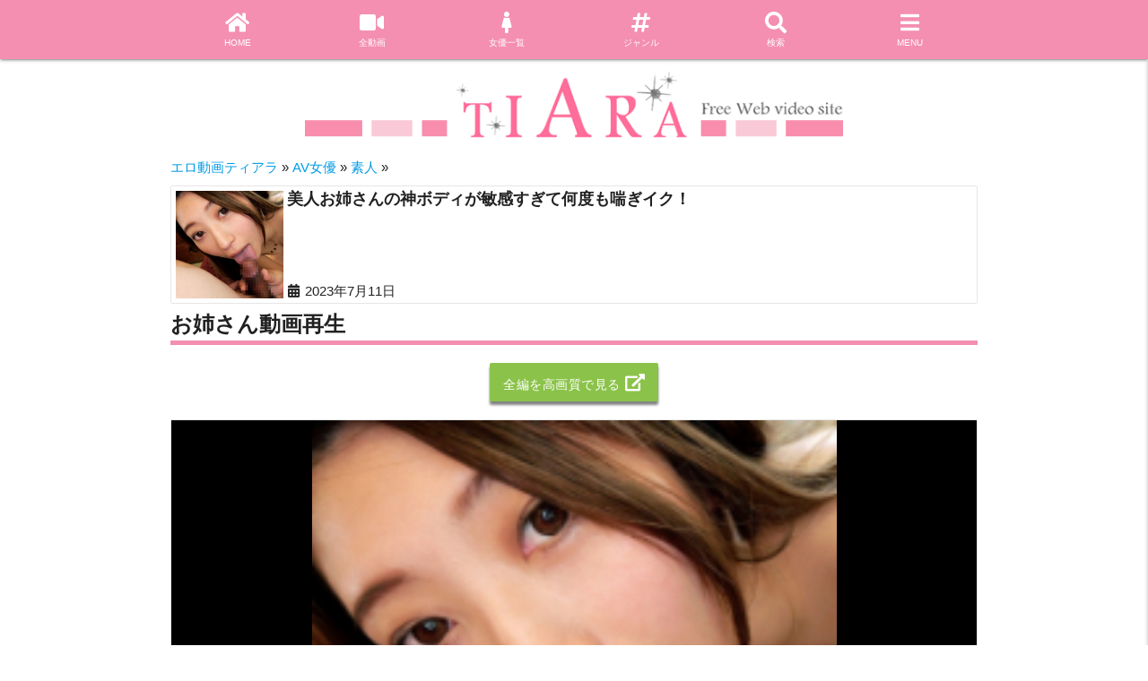

--- FILE ---
content_type: text/html; charset=UTF-8
request_url: https://tiam.jp/41681.html
body_size: 17588
content:
<!doctype html>
<html lang="ja" class="no-js">
<head>
    <meta charset="UTF-8">
    <title>お姉さん動画 美人お姉さんの神ボディが敏感すぎて何度も喘ぎイク！</title>

        <link href="//www.google-analytics.com" rel="dns-prefetch">
        <link href="https://tiam.jp/wp-content/themes/tiara/assets/img/icons/favicon.ico" rel="shortcut icon">
        <link href="https://tiam.jp/wp-content/themes/tiara/assets/img/icons/touch.png" rel="apple-touch-icon-precomposed">
        <meta http-equiv="X-UA-Compatible" content="IE=edge,chrome=1">
        <meta name="viewport" content="width=device-width, initial-scale=1.0">
                <!-- <link rel="stylesheet" href="https://use.fontawesome.com/releases/v5.1.0/css/all.css" integrity="sha384-lKuwvrZot6UHsBSfcMvOkWwlCMgc0TaWr+30HWe3a4ltaBwTZhyTEggF5tJv8tbt" crossorigin="anonymous"> -->
        <link rel="stylesheet" href="https://tiam.jp/wp-content/themes/tiara/fontawesome/css/all.css" >
        <!-- jQuery -->
        <script src="https://ajax.googleapis.com/ajax/libs/jquery/3.7.1/jquery.min.js"></script>

        <!-- Compiled and minified CSS -->
          <script>
  var ajaxurl = 'https://tiam.jp/wp-admin/admin-ajax.php';
  </script>
  
<!-- All in One SEO Pack 2.3.13.2 by Michael Torbert of Semper Fi Web Design[89,150] -->
<meta name="description"  content="素人が出演するお姉さん、フルハイビジョン(FHD)、配信専用好きにオススメのエロ動画です。ラグジュTVというAVメーカーから2023年7月6日に発売されました。" />

<link rel="canonical" href="https://tiam.jp/41681.html" />
<!-- /all in one seo pack -->
<link rel='stylesheet' id='contact-form-7-css'  href='https://tiam.jp/wp-content/plugins/contact-form-7/includes/css/styles.css' type='text/css' media='all' />
<link rel='stylesheet' id='materialize-css'  href='https://tiam.jp/wp-content/themes/tiara/assets/materialize/css/materialize.min.css' type='text/css' media='all' />
<link rel='stylesheet' id='swiper-css'  href='https://tiam.jp/wp-content/themes/tiara/assets/swiper/swiper.min.css' type='text/css' media='all' />
<link rel='stylesheet' id='tiara-css'  href='https://tiam.jp/wp-content/themes/tiara/style.css' type='text/css' media='all' />
<link rel='stylesheet' id='jetpack_css-css'  href='https://tiam.jp/wp-content/plugins/jetpack/css/jetpack.css' type='text/css' media='all' />
<script>if (document.location.protocol != "https:") {document.location = document.URL.replace(/^http:/i, "https:");}</script><script type='text/javascript' src='https://tiam.jp/wp-includes/js/jquery/jquery.js'></script>
<script type='text/javascript' src='https://tiam.jp/wp-includes/js/jquery/jquery-migrate.min.js'></script>
<link rel="EditURI" type="application/rsd+xml" title="RSD" href="https://tiam.jp/xmlrpc.php?rsd" />
<link rel="wlwmanifest" type="application/wlwmanifest+xml" href="https://tiam.jp/wp-includes/wlwmanifest.xml" /> 
<link rel='prev' title='昔から知り合いの激カワお姉さん連れ込み念願中出し♪' href='https://tiam.jp/41682.html' />
<link rel='next' title='ホスト支える地雷美少女のキツマンをデカチンで制圧★' href='https://tiam.jp/41695.html' />
<link rel='shortlink' href='https://wp.me/p5ZBjj-aQh' />

<link rel='dns-prefetch' href='//v0.wordpress.com'>
<style type='text/css'>img#wpstats{display:none}</style>        <script>
  (function cookie(){
    post_id = "41681";
    let cookie = document.cookie;
    //視聴履歴なしの場合
    if (cookie.indexOf("viewed_post") == -1){
      document.cookie = 'viewed_post=' + post_id + '; max-age=604800; path=/';
    }
    // 視聴履歴のある場合
    else {
      // cookieからviewd_postを抽出
      let cookieArray = cookie.split(";");

      // viewd_postを分解
      let oldViewedPosts = (function(){
        for (var i = 0; i < cookieArray.length; i++) {
          if (cookieArray[i].indexOf("viewed_post") != -1){
            return cookieArray[i];
            break;
          }
        }
      })();
      // 現在の記事の有無をチェック、履歴の先頭に
      let newViewedPosts = (function(){
        oldViewedPosts = oldViewedPosts.replace(" ", "")
                                       .replace("viewed_post=", "")
                                       .split("%2C");
        for (var i = 0; i < oldViewedPosts.length; i++) {
          // 現在の記事が、viewd_postに含まれていた場合,削除
          if (oldViewedPosts[i].indexOf(post_id) != -1){
            oldViewedPosts.splice(i--, 1);
          }
        }
        // 現在の投稿を先頭に追加
        oldViewedPosts.unshift(post_id);

        // 履歴が17個以上は16個に
        if (oldViewedPosts.length >= 17){
          oldViewedPosts = oldViewedPosts.slice(0, 16);
        }
        return oldViewedPosts;

      })();

      newViewedPosts = newViewedPosts.join("%2C");
      newViewedPosts = "viewed_post=" + newViewedPosts;

      document.cookie = newViewedPosts + '; max-age=604800; path=/';

    }
  })();
</script>
        <script>
(function(){

    isDirectAccess = (function () {
        if (document.referrer.length < 1) {
            document.cookie = 'isDirectAccess=true; max-age=3600; path=/';
            return true;
        } else {
            return false;
        }
    })();

    isDirectRepeater = (function () {
        return document.cookie.indexOf('isDirectAccess') !== -1;
    })();

    isRepeater = (function () {
        return isDirectAccess || isDirectRepeater;
    })();

    // 内部リンク判定
    isFromInbound = (function () {
        if (document.referrer.indexOf('tiam.jp') !== -1) {
            return true;
        } else {
            return false;
        }
    })();

    // モバイル判定
    let ua = window.navigator.userAgent.toLowerCase();
    isMobile = (function (ua) {
        if(ua.indexOf('iphone') > 0 || ua.indexOf('ipod') > 0 || (ua.indexOf('android') > 0 && ua.indexOf('mobile') > 0)){
            return true;
        } else {
            return false;
        }
    })(ua);

    isIe = (function(ua) {
        return (ua.indexOf('msie') !== -1 || ua.indexOf('trident') !== -1);
    })(ua);

    isFf = (function(ua) {
        return (ua.indexOf('firefox') !== -1);
    })(ua);

    isEdge = (function(ua) {
        return (ua.indexOf('edge') !== -1);
    })(ua);

    isTablet = (function (ua) {
        return /ipad|android (?!.*mobile)/.test(ua);
    })(ua);


    
})();
</script>

        <!-- Google tag (gtag.js) UA -->
        <script async src="https://www.googletagmanager.com/gtag/js?id=UA-39361556-1"></script>
        <script>
          window.dataLayer = window.dataLayer || [];
          function gtag(){dataLayer.push(arguments);}
          gtag('js', new Date());

          gtag('config', 'UA-39361556-1');
        </script>
        <!-- Google tag (gtag.js) GA4 -->
        <script async src="https://www.googletagmanager.com/gtag/js?id=G-XFBKEG46HH"></script>
        <script>
          window.dataLayer = window.dataLayer || [];
          function gtag(){dataLayer.push(arguments);}
          gtag('js', new Date());

          gtag('config', 'G-XFBKEG46HH');
        </script>

    </head>
    <body class="post-template-default single single-post postid-41681 single-format-standard">
        <div id="backTo"></div>
        <!-- wrapper -->
        <div id="apfp-wrapper">

            <!-- header -->
            <header class="header clear container" role="banner">
                
                <!-- logo -->
                <div class="row">
                    <a class="logo" href="https://tiam.jp">
                        <!-- svg logo - toddmotto.com/mastering-svg-use-for-a-retina-web-fallbacks-with-png-script -->
                        <img class="logo-img" src="https://tiam.jp/wp-content/themes/tiara/assets/img/logo.png" alt="エロ動画ティアラ">
                    </a>
                </div>
                <!-- /logo -->

                <!-- nav -->
                <div class="navbar-fixed hsd-nav">
    <nav class="pink lighten-3">
        <div class="container nav-wrapper pink lighten-3">
            <ul class="center">
                                <li><a href="https://tiam.jp/"><i class="fas fa-home"></i><br>HOME</a></li>
                <li><a href="https://tiam.jp/movies"><i class="fas fa-video"></i><br>全動画</a></li>
                <li><a href="https://tiam.jp/all_actresses"><i class="fas fa-female"></i><br>女優一覧</a></li>
                <li><a href="https://tiam.jp/all_genre"><i class="fas fa-hashtag"></i><br>ジャンル</a></li>
                <li><a id="toggle_search" href="javascript:void(0)"><i class="fas fa-search"></i><br>検索</a></li>
                <li><a data-target="slide-out" id="trigger" class="sidenav-trigger-mod" href="javascript:void(0)"><i class="fas fa-bars"></i><br>MENU</a></li>
            </ul>
        </div>
    </nav>
</div>
<style media="screen">
#search_box {
    display: none;
    position: fixed;
    z-index: 9999;
    width: 100%;
    top: 56px;
    left: 0;
    background: #fff;
    padding-top: 30px;
}
#close_search {
    display: none;
}
#search_box.active {
    display: block;
}

#close_search.active {
    display: block;
    background: #0009;
    width: 100%;
    height: 100%;
    position: fixed;
    top: 0;
    left: 0;
    z-index: 9000;
}
</style>

<div id="search_box">
    <div class="container">
        <!-- search -->
<form class="row" method="get" action="https://tiam.jp" role="search">
    <input class="col s9 hsd-search-text" name="s" type="text" placeholder="検索したいワード">
    <button class="col s3 btn waves-effect waves-light pink lighten-3 hsd-search-button" type="submit">検索</button>
</form>
<!-- /search -->
    </div>
</div>
<div id="close_search"></div>

<script>
document.addEventListener('DOMContentLoaded', function() {
    var elems = document.querySelectorAll('.sidenav');
    var options = {edge: "right"};
    var instances = M.Sidenav.init(elems, options);
    var trigger = document.getElementsByClassName("sidenav-trigger-mod")[0];

    trigger.addEventListener('click', function() {
        if (!instances[0].isOpen) {
            instances[0].open();
        } else {
            instances[0].close();
        }
    });
});

// 検索ボタンクリックで検索窓
(function($){
    var toggleSearch = $('#toggle_search');
    var searchBox = $('#search_box');
    var closeSearch = $("#close_search");
    toggleSearch.on('click', function () {
        searchBox.toggleClass('active');
        closeSearch.toggleClass('active');

        if (searchBox.hasClass('active')) {
            $(window).on('touchmove.noScroll', function (e) {
                e.preventDefault();
            });
        } else {
            $(window).off('.noScroll');
        }
    });
    closeSearch.on('click', function () {
        searchBox.toggleClass('active');
        closeSearch.toggleClass('active');

        $(window).fadeOut();
    });
})(jQuery);
</script>

<ul id="slide-out" class="sidenav">
    <!-- <li><div class="divider"></div></li> -->
    <li><a class="waves-effect" href="https://tiam.jp/all_makers">メーカー一覧</a></li>
    <li><a class="waves-effect" href="https://tiam.jp/all_series">シリーズ一覧</a></li>
    <li><a class="waves-effect" href="https://tiam.jp/post_ranking">人気動画ランキング</a></li>
    <li><a class="waves-effect" href="https://tiam.jp/actress_ranking">AV女優ランキング</a></li>
    <li><a class="waves-effect" href="https://tiam.jp/genre_ranking">AVジャンルランキング</a></li>
    <li><a class="waves-effect" href="https://tiam.jp/maker_ranking">AVメーカーランキング</a></li>
    <li><a class="waves-effect" href="https://tiam.jp/series_ranking">AVシリーズランキング</a></li>
    <li><a class="waves-effect" href="https://tiam.jp/mypage">マイページ</a></li>
    <li><a class="waves-effect" href="https://tiam.jp/about">ティアラについて</a></li>
    <li><a class="waves-effect" target="_blank" href="https://twitter.com/xvideoTokyo">Twitter</a></li>
</ul>
                <!-- /nav -->

            </header>
            <!-- /header -->
                            <style media="screen">
.breadcrumbs {
    background: #FFF;
    line-height: 140%;
    position: relative;
    z-index: 100;
    padding: 0 !important;
}
.breadcrumbs li {
    display: inline;
}
.breadcrumbs a {
}

</style>


        <ol class="container breadcrumbs" itemscope itemtype="https://schema.org/BreadcrumbList" style="margin-bottom: 10px;">
    <li itemprop="itemListElement" itemscope itemtype="https://schema.org/ListItem">
<a href="https://tiam.jp" itemprop="item">
<span itemprop="name">エロ動画ティアラ</span>
</a> &raquo;
<meta itemprop="position" content="1" />
</li>    <li itemprop="itemListElement" itemscope itemtype="https://schema.org/ListItem">
<a href="https://tiam.jp/all_actresses" itemprop="item">
<span itemprop="name">AV女優</span>
</a> &raquo;
<meta itemprop="position" content="2" />
</li>                <li itemprop="itemListElement" itemscope itemtype="https://schema.org/ListItem">
            <a href="https://tiam.jp/actress/%e7%b4%a0%e4%ba%ba" itemprop="item">
                <span itemprop="name">素人</span>
            </a> &raquo;
            <meta itemprop="position" content="3" />
        </li>
        </ol>
    
                
            
                        <div class="" style="margin-bottom: 10px;">
            <style>
.header_banner {
    width: 100%;
}
.header_banner iframe {
    display: block;
    margin: 0 auto;
}
div#octopus_ad_55706{
    margin: 0 auto;
}
</style>
<div class="header_banner">
<!--  ad tags Size: 728x90 ZoneId:1404103-->
<!-- <script type="text/javascript" src="https://js.isboost.co.jp/t/404/103/a1404103.js"></script> -->
<script type="text/javascript" src="//js.octopuspop.com/pu-jq.js"></script>
<script type="text/javascript" data-id="55706">
pu(55706);
</script>
</div>
        </div>
    

            <main class="container" role="main">


<!-- section -->
<section>

            
            <!-- article -->
            
                        <div class="row hsd-article" id="post-41681">
                                <!-- post thumbnail -->
                                <a class="hsd-article-thumbnail" href="https://tiam.jp/41681.html" title="美人お姉さんの神ボディが敏感すぎて何度も喘ぎイク！">
                    <img width="120" height="120" src="https://tiam.jp/wp-content/uploads/2023/07/14197-100.jpg" class="attachment-120x120 size-120x120 wp-post-image" alt="お姉さん動画">
                </a>
                <!-- /post thumbnail -->
                <div class="">

                    <!-- post title -->
                    <h1 class="hsd-article-title">
                        美人お姉さんの神ボディが敏感すぎて何度も喘ぎイク！                    </h1>
                    <!-- /post title -->
                    <div class="hsd-article-detail">
                                                                            <div class="date low">
                                <span class="">
                                    <i class="fas fa-calendar-alt"></i>
                                    2023年7月11日                                </span>
                            </div>
                        </div>
                        <!-- post details -->
                        <!-- /post details -->

                    </div>
                </div>

                
                <h2 class="hsd-heading">
                    お姉さん動画再生                </h2>
                
                                            <div class="row center hsd-button">
                            <a class="btn waves-effect waves-light light-green white-text text-white" href="https://www.mgstage.com/product/product_detail/259LUXU-1696/?form=tiam&utm_source=tiam&agef=10" target="_blank" rel="nofollow">全編を高画質で見る<i class="fas fa-external-link-alt  icon-ml"></i></a>
                        </div>
                    
                    <div class="row hsd-video-wrapper"><video class="hsd-video" src="https://www.movie-boxs.com/tiara/sp/mov/MGS/14197/lm.mp4" controls poster="https://tiam.jp/wp-content/uploads/2023/07/14197-100.jpg" webkit-playsinline="" playsinline="" data-isboost-content="over"></video></div>                    <div class="row center">
                        <a class="btn waves-effect waves-light white-text text-white apfp-link apfp-single" href="javascript:void(0);" title="" rel="nofollow" postid="41681"></a>                        <p style="text-align: right;">※MENU内のマイページでお気に入りを確認できます。</p>
                    </div>
                    
                <!-- preview slider -->
                                                                                                                                            
                
                                            <h2 class="hsd-heading" style="margin-top: 20px;">この動画はラグジュTVの作品です</h2>
            <p style="text-align: right;">※画像選択で商品詳細ページに飛びます</p>
            
            <p class="hsd-single-release-date"><i class="fas fa-calendar-alt"></i>2023年7月6日発売<p>

            
            <div class="row hsd-product_details" style="max-width: 500px;">
                <a href="https://www.mgstage.com/product/product_detail/259LUXU-1696/?form=tiam&utm_source=tiam&agef=10" target="_blank" rel="nofollow">
                    <img class="hsd-product-detail-img" src="https://image.mgstage.com/images/luxutv/259luxu/1696/pb_e_259luxu-1696.jpg" />
                </a>
            </div>
                                    <p style="text-align: center;">※高画質完全版が見れるのは、MGS動画(PRESTIGEグループ)だけ！FANZA(DMM)では見れない！</p>
                        <div class="row center hsd-button">
                <a class="btn waves-effect waves-light light-green white-text text-white" href="https://www.mgstage.com/product/product_detail/259LUXU-1696/?form=tiam&utm_source=tiam&agef=10" target="_blank" rel="nofollow">全編を高画質で見る<i class="fas fa-external-link-alt  icon-ml"></i></a>
            </div>
            
                <!-- preview slider -->
                                                                                <h2 class="hsd-heading">動画プレビュー</h2>
                                                <p style="text-align: right;">※横にスライド可能です</p>
<span itemprop="video" itemscope itemtype="http://schema.org/VideoObject">
    <meta itemprop="name" content="ラグジュTV 1685 『女性が満足するセックスが羨ましくて…』落ち着いた佇まいが光るスレンダーホテリエが登場！密かに刺激に飢えた身体は敏感に反応し、力強いピストンの快楽に恍惚の表情を浮かべ喘ぎイク！">
    <meta itemprop="thumbnailURL" content="http://img1.tiam.jp/thum/MGS/14197-300.jpg">
    <meta itemprop="description" content="ラグジュTV 1685 『女性が満足するセックスが羨ましくて…』落ち着いた佇まいが光るスレンダーホテリエが登場！密かに刺激に飢えた身体は敏感に反応し、力強いピストンの快楽に恍惚の表情を浮かべ喘ぎイク！">
    <meta itemprop="uploadDate" content="JST2015-04-21T00:16:06+00:00">
    <meta itemprop="contentURL" content="https://www.movie-boxs.com/tiara/sp/mov/MGS/14197/lm.mp4">
    <meta itemprop="duration" content="PT6M19S">
</span>
<div class="row term-ranking-swiper">
    <div class="swiper-button swiper-prev waves-effect waves-light grey darken-2 white-text text-white"><i class="fas fa-chevron-left"></i></div>
    <div class="swiper-container" style="margin-bottom: 20px;">
        <div class="swiper-wrapper">
            <style media="screen">
                .carousel-item.mgs {
                    padding-bottom: 75%;
                }
            </style>
                            <div class="swiper-slide">
                                        <span itemscope itemtype='http://schema.org/ImageObject'>
                        <meta itemprop="name" content="ラグジュTV 1685 『女性が満足するセックスが羨ましくて…』落ち着いた佇まいが光るスレンダーホテリエが登場！密かに刺激に飢えた身体は敏感に反応し、力強いピストンの快楽に恍惚の表情を浮かべ喘ぎイク！-エロ画像-1枚目">
                        <meta itemprop="thumbnailURL" content="https://image.mgstage.com/images/luxutv/259luxu/1696/cap_e_0_259luxu-1696.jpg">
                        <meta itemprop="contentURL" content="https://image.mgstage.com/images/luxutv/259luxu/1696/cap_e_0_259luxu-1696.jpg">
                        <span class="carousel-item mgs"><img src="https://image.mgstage.com/images/luxutv/259luxu/1696/cap_e_0_259luxu-1696.jpg" alt="ラグジュTV 1685 『女性が満足するセックスが羨ましくて…』落ち着いた佇まいが光るスレンダーホテリエが登場！密かに刺激に飢えた身体は敏感に反応し、力強いピストンの快楽に恍惚の表情を浮かべ喘ぎイク！-エロ画像-1枚目"></span>
                    </span>

                </div>
                            <div class="swiper-slide">
                                        <span itemscope itemtype='http://schema.org/ImageObject'>
                        <meta itemprop="name" content="ラグジュTV 1685 『女性が満足するセックスが羨ましくて…』落ち着いた佇まいが光るスレンダーホテリエが登場！密かに刺激に飢えた身体は敏感に反応し、力強いピストンの快楽に恍惚の表情を浮かべ喘ぎイク！-エロ画像-2枚目">
                        <meta itemprop="thumbnailURL" content="https://image.mgstage.com/images/luxutv/259luxu/1696/cap_e_1_259luxu-1696.jpg">
                        <meta itemprop="contentURL" content="https://image.mgstage.com/images/luxutv/259luxu/1696/cap_e_1_259luxu-1696.jpg">
                        <span class="carousel-item mgs"><img src="https://image.mgstage.com/images/luxutv/259luxu/1696/cap_e_1_259luxu-1696.jpg" alt="ラグジュTV 1685 『女性が満足するセックスが羨ましくて…』落ち着いた佇まいが光るスレンダーホテリエが登場！密かに刺激に飢えた身体は敏感に反応し、力強いピストンの快楽に恍惚の表情を浮かべ喘ぎイク！-エロ画像-2枚目"></span>
                    </span>

                </div>
                            <div class="swiper-slide">
                                        <span itemscope itemtype='http://schema.org/ImageObject'>
                        <meta itemprop="name" content="ラグジュTV 1685 『女性が満足するセックスが羨ましくて…』落ち着いた佇まいが光るスレンダーホテリエが登場！密かに刺激に飢えた身体は敏感に反応し、力強いピストンの快楽に恍惚の表情を浮かべ喘ぎイク！-エロ画像-3枚目">
                        <meta itemprop="thumbnailURL" content="https://image.mgstage.com/images/luxutv/259luxu/1696/cap_e_2_259luxu-1696.jpg">
                        <meta itemprop="contentURL" content="https://image.mgstage.com/images/luxutv/259luxu/1696/cap_e_2_259luxu-1696.jpg">
                        <span class="carousel-item mgs"><img src="https://image.mgstage.com/images/luxutv/259luxu/1696/cap_e_2_259luxu-1696.jpg" alt="ラグジュTV 1685 『女性が満足するセックスが羨ましくて…』落ち着いた佇まいが光るスレンダーホテリエが登場！密かに刺激に飢えた身体は敏感に反応し、力強いピストンの快楽に恍惚の表情を浮かべ喘ぎイク！-エロ画像-3枚目"></span>
                    </span>

                </div>
                            <div class="swiper-slide">
                                        <span itemscope itemtype='http://schema.org/ImageObject'>
                        <meta itemprop="name" content="ラグジュTV 1685 『女性が満足するセックスが羨ましくて…』落ち着いた佇まいが光るスレンダーホテリエが登場！密かに刺激に飢えた身体は敏感に反応し、力強いピストンの快楽に恍惚の表情を浮かべ喘ぎイク！-エロ画像-4枚目">
                        <meta itemprop="thumbnailURL" content="https://image.mgstage.com/images/luxutv/259luxu/1696/cap_e_3_259luxu-1696.jpg">
                        <meta itemprop="contentURL" content="https://image.mgstage.com/images/luxutv/259luxu/1696/cap_e_3_259luxu-1696.jpg">
                        <span class="carousel-item mgs"><img src="https://image.mgstage.com/images/luxutv/259luxu/1696/cap_e_3_259luxu-1696.jpg" alt="ラグジュTV 1685 『女性が満足するセックスが羨ましくて…』落ち着いた佇まいが光るスレンダーホテリエが登場！密かに刺激に飢えた身体は敏感に反応し、力強いピストンの快楽に恍惚の表情を浮かべ喘ぎイク！-エロ画像-4枚目"></span>
                    </span>

                </div>
                    </div>
        <!-- <div class="swiper-scrollbar"></div> -->
    </div>
    <div class="swiper-button swiper-next waves-effect waves-light grey darken-2 white-text text-white"><i class="fas fa-chevron-right"></i></div>
</div>
                                                    <!-- /preview slider -->

                                    <h2 class="hsd-heading">
                        素人動画詳細                    </h2>
                    <p class="hsd-lead-info">
                        素人が出演するお姉さん、フルハイビジョン(FHD)、配信専用好きにオススメのエロ動画です。                    </p>
                    <p class="hsd-lead-info">
                        美人お姉さんの欲求不満な神ボディが敏感すぎて何度も喘ぎイク♪                    </p>
                    <p class="hsd-lead-info">
                                            </p>
                    <!-- /text -->
                
                <h2 class="hsd-heading">動画のカテゴリ</h2>
                    <p style="text-align: right;">※各カテゴリを選択で一覧ページ表示</p>
                    <div class="row thin_margin"><a class="btn waves-effect waves-light teal lighten-2 white-text text-white" href="https://tiam.jp/actress/%e7%b4%a0%e4%ba%ba">素人<i class="fas fa-external-link-alt  icon-ml"></i></a></div><div class="row thin_margin"><a class="btn waves-effect waves-light teal lighten-2 white-text text-white" href="https://tiam.jp/genre/%e3%81%8a%e5%a7%89%e3%81%95%e3%82%93">お姉さん<i class="fas fa-external-link-alt  icon-ml"></i></a><span style="margin-right:5px;"></span><a class="btn waves-effect waves-light teal lighten-2 white-text text-white" href="https://tiam.jp/genre/%e3%83%95%e3%83%ab%e3%83%8f%e3%82%a4%e3%83%93%e3%82%b8%e3%83%a7%e3%83%b3fhd">フルハイビジョン(FHD)<i class="fas fa-external-link-alt  icon-ml"></i></a><span style="margin-right:5px;"></span><a class="btn waves-effect waves-light teal lighten-2 white-text text-white" href="https://tiam.jp/genre/%e9%85%8d%e4%bf%a1%e5%b0%82%e7%94%a8">配信専用<i class="fas fa-external-link-alt  icon-ml"></i></a><span style="margin-right:5px;"></span></div><div class="row thin_margin"><a class="btn waves-effect waves-light teal lighten-2 white-text text-white" href="https://tiam.jp/series/%e3%83%a9%e3%82%b0%e3%82%b8%e3%83%a5tv">ラグジュTV<i class="fas fa-external-link-alt  icon-ml"></i></a></div><div class="row thin_margin"><a class="btn waves-effect waves-light teal lighten-2 white-text text-white" href="https://tiam.jp/maker/%e3%83%a9%e3%82%b0%e3%82%b8%e3%83%a5tv">ラグジュTV<i class="fas fa-external-link-alt  icon-ml"></i></a></div>
                    <!-- /category, tag, series, maker -->

                    <!-- product details -->

                                        <!-- /product details -->

                    <!-- search -->
<form class="row" method="get" action="https://tiam.jp" role="search">
    <input class="col s9 hsd-search-text" name="s" type="text" placeholder="検索したいワード">
    <button class="col s3 btn waves-effect waves-light pink lighten-3 hsd-search-button" type="submit">検索</button>
</form>
<!-- /search -->
<div class="row center hsd-below-article-button">
<a class="btn waves-effect waves-light teal lighten-2 white-text text-white" href="https://tiam.jp/">TOPでエロ動画を選ぶ<i class="fas fa-external-link-alt  icon-ml"></i></a></div>

                    <h2 class="hsd-heading" style="margin-top: 20px;">美人お姉さんの神ボディが敏感すぎて何度も喘ぎイク！の関連動画</h2><h3 class="hsd-heading-sub">素人のエロ動画</h3>        <div class="term-ranking-swiper">
        <div class="swiper-button swiper-prev waves-effect waves-light grey darken-2 white-text text-white"><i class="fas fa-chevron-left"></i></div>
        <div class="swiper-container">
        <div class="swiper-wrapper">
        <div class="swiper-slide swiper-post"><a class="" href="https://tiam.jp/38630.html"><img width="120" height="120" src="https://tiam.jp/wp-content/uploads/2021/06/13455-100-120x120.jpg" class="attachment-120x120 size-120x120 wp-post-image" alt="" srcset="https://tiam.jp/wp-content/uploads/2021/06/13455-100-120x120.jpg 120w, https://tiam.jp/wp-content/uploads/2021/06/13455-100-150x150.jpg 150w, https://tiam.jp/wp-content/uploads/2021/06/13455-100.jpg 200w" sizes="(max-width: 120px) 100vw, 120px" /><div class="swiper-post-title">甘い声でせがむ極上スレンダー美女の欲求不満を解消♪</div></a></div><div class="swiper-slide swiper-post"><a class="" href="https://tiam.jp/38125.html"><img width="120" height="120" src="https://tiam.jp/wp-content/uploads/2021/02/13333-100-120x120.jpg" class="attachment-120x120 size-120x120 wp-post-image" alt="" srcset="https://tiam.jp/wp-content/uploads/2021/02/13333-100-120x120.jpg 120w, https://tiam.jp/wp-content/uploads/2021/02/13333-100-150x150.jpg 150w, https://tiam.jp/wp-content/uploads/2021/02/13333-100.jpg 200w" sizes="(max-width: 120px) 100vw, 120px" /><div class="swiper-post-title">顔も都合もイイ◎美少女はＳもＭもイケちゃう神スペ！</div></a></div><div class="swiper-slide swiper-post"><a class="" href="https://tiam.jp/31074.html"><img width="120" height="120" src="https://tiam.jp/wp-content/uploads/2018/05/34244-100-150x150.jpg" class="attachment-120x120 size-120x120 wp-post-image" alt="" srcset="https://tiam.jp/wp-content/uploads/2018/05/34244-100-150x150.jpg 150w, https://tiam.jp/wp-content/uploads/2018/05/34244-100.jpg 200w" sizes="(max-width: 120px) 100vw, 120px" /><div class="swiper-post-title">フェラ好き痴女お姉さんが極上舐めテクでヌキまくる！</div></a></div><div class="swiper-slide swiper-post"><a class="" href="https://tiam.jp/35653.html"><img width="120" height="120" src="https://tiam.jp/wp-content/uploads/2019/08/12701-100-120x120.jpg" class="attachment-120x120 size-120x120 wp-post-image" alt="" srcset="https://tiam.jp/wp-content/uploads/2019/08/12701-100-120x120.jpg 120w, https://tiam.jp/wp-content/uploads/2019/08/12701-100-150x150.jpg 150w, https://tiam.jp/wp-content/uploads/2019/08/12701-100.jpg 200w" sizes="(max-width: 120px) 100vw, 120px" /><div class="swiper-post-title">底ナシにエロい激カワＪＤ家庭教師が存分に性欲発散★</div></a></div><div class="swiper-slide swiper-post"><a class="" href="https://tiam.jp/5408.html"><img width="120" height="120" src="https://tiam.jp/wp-content/uploads/2015/02/10578-100-150x150.jpg" class="attachment-120x120 size-120x120 wp-post-image" alt="" srcset="https://tiam.jp/wp-content/uploads/2015/02/10578-100-150x150.jpg 150w, https://tiam.jp/wp-content/uploads/2015/02/10578-100.jpg 200w" sizes="(max-width: 120px) 100vw, 120px" /><div class="swiper-post-title">現役メイドがＡＶ出演⇒巨乳を晒して潮吹きＦＵＣＫ！</div></a></div><div class="swiper-slide swiper-post"><a class="" href="https://tiam.jp/5030.html"><img width="120" height="120" src="https://tiam.jp/wp-content/uploads/2015/02/10767-100-150x150.jpg" class="attachment-120x120 size-120x120 wp-post-image" alt="" srcset="https://tiam.jp/wp-content/uploads/2015/02/10767-100-150x150.jpg 150w, https://tiam.jp/wp-content/uploads/2015/02/10767-100.jpg 200w" sizes="(max-width: 120px) 100vw, 120px" /><div class="swiper-post-title">人気洗体リフレ店の秘密は口説けば最後までやれるから</div></a></div><div class="swiper-slide swiper-post"><a class="" href="https://tiam.jp/35440.html"><img width="120" height="120" src="https://tiam.jp/wp-content/uploads/2019/07/12641-100-120x120.jpg" class="attachment-120x120 size-120x120 wp-post-image" alt="" srcset="https://tiam.jp/wp-content/uploads/2019/07/12641-100-120x120.jpg 120w, https://tiam.jp/wp-content/uploads/2019/07/12641-100-150x150.jpg 150w, https://tiam.jp/wp-content/uploads/2019/07/12641-100.jpg 200w" sizes="(max-width: 120px) 100vw, 120px" /><div class="swiper-post-title">経験少ない素朴で可愛い素人娘がＡＶでスケベに覚醒♪</div></a></div><div class="swiper-slide swiper-post"><a class="" href="https://tiam.jp/42636.html"><img width="120" height="120" src="https://tiam.jp/wp-content/uploads/2024/02/14430-100-120x120.jpg" class="attachment-120x120 size-120x120 wp-post-image" alt="" srcset="https://tiam.jp/wp-content/uploads/2024/02/14430-100-120x120.jpg 120w, https://tiam.jp/wp-content/uploads/2024/02/14430-100-150x150.jpg 150w, https://tiam.jp/wp-content/uploads/2024/02/14430-100.jpg 200w" sizes="(max-width: 120px) 100vw, 120px" /><div class="swiper-post-title">超絶スケベ美女降臨！浴衣乱して豪快潮吹きＳＥＸ祭り</div></a></div><div class="swiper-slide swiper-post"><a class="" href="https://tiam.jp/40913.html"><img width="120" height="120" src="https://tiam.jp/wp-content/uploads/2023/01/14010-100-120x120.jpg" class="attachment-120x120 size-120x120 wp-post-image" alt="" srcset="https://tiam.jp/wp-content/uploads/2023/01/14010-100-120x120.jpg 120w, https://tiam.jp/wp-content/uploads/2023/01/14010-100-150x150.jpg 150w, https://tiam.jp/wp-content/uploads/2023/01/14010-100.jpg 200w" sizes="(max-width: 120px) 100vw, 120px" /><div class="swiper-post-title">カワイイＦ乳ＪＤが彼氏の前で金とデカチンで完堕ち♪</div></a></div><div class="swiper-slide"><a class="ranking-last waves-effect waves-light teal lighten-2 white-text text-white" href="https://tiam.jp/actress/%e7%b4%a0%e4%ba%ba">もっと見る<i class="fas fa-external-link-alt  icon-ml"></i></a></div>

        </div>
        <!-- <div class="swiper-scrollbar"></div> -->
        </div>
        <div class="swiper-button swiper-next waves-effect waves-light grey darken-2 white-text text-white"><i class="fas fa-chevron-right"></i></div>
        </div>
        <div class="swiper_more_link">
        <a href="https://tiam.jp/actress/%e7%b4%a0%e4%ba%ba">素人のエロ動画を見る<i class="fas fa-external-link-alt  icon-ml"></i></a>
        </div><h3 class="hsd-heading-sub">お姉さんのエロ動画</h3>        <div class="term-ranking-swiper">
        <div class="swiper-button swiper-prev waves-effect waves-light grey darken-2 white-text text-white"><i class="fas fa-chevron-left"></i></div>
        <div class="swiper-container">
        <div class="swiper-wrapper">
        <div class="swiper-slide swiper-post"><a class="" href="https://tiam.jp/34247.html"><img width="120" height="120" src="https://tiam.jp/wp-content/uploads/2019/03/12265-100-120x120.jpg" class="attachment-120x120 size-120x120 wp-post-image" alt="" srcset="https://tiam.jp/wp-content/uploads/2019/03/12265-100-120x120.jpg 120w, https://tiam.jp/wp-content/uploads/2019/03/12265-100-150x150.jpg 150w, https://tiam.jp/wp-content/uploads/2019/03/12265-100.jpg 200w" sizes="(max-width: 120px) 100vw, 120px" /><div class="swiper-post-title">色気が凄いお姉さんが乱れイク！画になるガチ抜け性交</div></a></div><div class="swiper-slide swiper-post"><a class="" href="https://tiam.jp/28905.html"><img width="120" height="120" src="https://tiam.jp/wp-content/uploads/2017/04/33436-100-150x150.jpg" class="attachment-120x120 size-120x120 wp-post-image" alt="" srcset="https://tiam.jp/wp-content/uploads/2017/04/33436-100-150x150.jpg 150w, https://tiam.jp/wp-content/uploads/2017/04/33436-100.jpg 200w" sizes="(max-width: 120px) 100vw, 120px" /><div class="swiper-post-title">激エロ極上巨尻ボディで誘惑してくるお姉さんに欲情★</div></a></div><div class="swiper-slide swiper-post"><a class="" href="https://tiam.jp/32967.html"><img width="120" height="120" src="https://tiam.jp/wp-content/uploads/2018/10/11862-100-120x120.jpg" class="attachment-120x120 size-120x120 wp-post-image" alt="" srcset="https://tiam.jp/wp-content/uploads/2018/10/11862-100-120x120.jpg 120w, https://tiam.jp/wp-content/uploads/2018/10/11862-100-150x150.jpg 150w, https://tiam.jp/wp-content/uploads/2018/10/11862-100.jpg 200w" sizes="(max-width: 120px) 100vw, 120px" /><div class="swiper-post-title">麗しい美女が実は超激しいＳＥＸしちゃうエロビッチ★</div></a></div><div class="swiper-slide swiper-post"><a class="" href="https://tiam.jp/1102.html"><img width="120" height="120" src="https://tiam.jp/wp-content/uploads/2015/02/31811-100-150x150.jpg" class="attachment-120x120 size-120x120 wp-post-image" alt="" srcset="https://tiam.jp/wp-content/uploads/2015/02/31811-100-150x150.jpg 150w, https://tiam.jp/wp-content/uploads/2015/02/31811-100.jpg 200w" sizes="(max-width: 120px) 100vw, 120px" /><div class="swiper-post-title">欲求不満で濡れまくりのＳ級ボディ極上美女に中出し♪</div></a></div><div class="swiper-slide swiper-post"><a class="" href="https://tiam.jp/21699.html"><img width="120" height="120" src="https://tiam.jp/wp-content/uploads/2015/12/32447-100-150x150.jpg" class="attachment-120x120 size-120x120 wp-post-image" alt="" srcset="https://tiam.jp/wp-content/uploads/2015/12/32447-100-150x150.jpg 150w, https://tiam.jp/wp-content/uploads/2015/12/32447-100.jpg 200w" sizes="(max-width: 120px) 100vw, 120px" /><div class="swiper-post-title">綺麗なお姉さん桜木凛先生の大胆すぎるパンチラ誘惑Ｈ</div></a></div><div class="swiper-slide swiper-post"><a class="" href="https://tiam.jp/612.html"><img width="100" height="100" src="https://tiam.jp/wp-content/uploads/2015/02/50216-100.jpg" class="attachment-120x120 size-120x120 wp-post-image" alt="" /><div class="swiper-post-title">もうずぅっとイッちゃう…エロ美ＧＡＬイキ地獄♪</div></a></div><div class="swiper-slide swiper-post"><a class="" href="https://tiam.jp/22807.html"><img width="120" height="120" src="https://tiam.jp/wp-content/uploads/2016/02/32595-100-150x150.jpg" class="attachment-120x120 size-120x120 wp-post-image" alt="" srcset="https://tiam.jp/wp-content/uploads/2016/02/32595-100-150x150.jpg 150w, https://tiam.jp/wp-content/uploads/2016/02/32595-100.jpg 200w" sizes="(max-width: 120px) 100vw, 120px" /><div class="swiper-post-title">ギャルだけど女雀士？賭け事とＨ大好きなドスケベ新人</div></a></div><div class="swiper-slide swiper-post"><a class="" href="https://tiam.jp/36500.html"><img width="120" height="120" src="https://tiam.jp/wp-content/uploads/2020/01/12936-100-120x120.jpg" class="attachment-120x120 size-120x120 wp-post-image" alt="" srcset="https://tiam.jp/wp-content/uploads/2020/01/12936-100-120x120.jpg 120w, https://tiam.jp/wp-content/uploads/2020/01/12936-100-150x150.jpg 150w, https://tiam.jp/wp-content/uploads/2020/01/12936-100.jpg 200w" sizes="(max-width: 120px) 100vw, 120px" /><div class="swiper-post-title">男が狂う漫画の様な爆乳ボディがヌルテカ激ピス乱舞♪</div></a></div><div class="swiper-slide swiper-post"><a class="" href="https://tiam.jp/2694.html"><img width="120" height="120" src="https://tiam.jp/wp-content/uploads/2015/02/31015-100-150x150.jpg" class="attachment-120x120 size-120x120 wp-post-image" alt="" srcset="https://tiam.jp/wp-content/uploads/2015/02/31015-100-150x150.jpg 150w, https://tiam.jp/wp-content/uploads/2015/02/31015-100.jpg 200w" sizes="(max-width: 120px) 100vw, 120px" /><div class="swiper-post-title">難攻不落の清楚系お姉さんが激しい押しでついに陥落☆</div></a></div><div class="swiper-slide"><a class="ranking-last waves-effect waves-light teal lighten-2 white-text text-white" href="https://tiam.jp/genre/%e3%81%8a%e5%a7%89%e3%81%95%e3%82%93">もっと見る<i class="fas fa-external-link-alt  icon-ml"></i></a></div>

        </div>
        <!-- <div class="swiper-scrollbar"></div> -->
        </div>
        <div class="swiper-button swiper-next waves-effect waves-light grey darken-2 white-text text-white"><i class="fas fa-chevron-right"></i></div>
        </div>
        <div class="swiper_more_link">
        <a href="https://tiam.jp/genre/%e3%81%8a%e5%a7%89%e3%81%95%e3%82%93">お姉さんのエロ動画を見る<i class="fas fa-external-link-alt  icon-ml"></i></a>
        </div><h3 class="hsd-heading-sub">ラグジュTVのエロ動画</h3>        <div class="term-ranking-swiper">
        <div class="swiper-button swiper-prev waves-effect waves-light grey darken-2 white-text text-white"><i class="fas fa-chevron-left"></i></div>
        <div class="swiper-container">
        <div class="swiper-wrapper">
        <div class="swiper-slide swiper-post"><a class="" href="https://tiam.jp/40889.html"><img width="120" height="120" src="https://tiam.jp/wp-content/uploads/2022/12/14000-100-120x120.jpg" class="attachment-120x120 size-120x120 wp-post-image" alt="" srcset="https://tiam.jp/wp-content/uploads/2022/12/14000-100-120x120.jpg 120w, https://tiam.jp/wp-content/uploads/2022/12/14000-100-150x150.jpg 150w, https://tiam.jp/wp-content/uploads/2022/12/14000-100.jpg 200w" sizes="(max-width: 120px) 100vw, 120px" /><div class="swiper-post-title">妖艶ボディ美女が床ビショ濡れの潮吹きでイキまくる★</div></a></div><div class="swiper-slide swiper-post"><a class="" href="https://tiam.jp/32781.html"><img width="120" height="120" src="https://tiam.jp/wp-content/uploads/2018/10/11821-100-120x120.jpg" class="attachment-120x120 size-120x120 wp-post-image" alt="" srcset="https://tiam.jp/wp-content/uploads/2018/10/11821-100-120x120.jpg 120w, https://tiam.jp/wp-content/uploads/2018/10/11821-100-150x150.jpg 150w, https://tiam.jp/wp-content/uploads/2018/10/11821-100.jpg 200w" sizes="(max-width: 120px) 100vw, 120px" /><div class="swiper-post-title">コンプレックスの巨乳を揺らして無心で潮吹き激イキ★</div></a></div><div class="swiper-slide swiper-post"><a class="" href="https://tiam.jp/39583.html"><img width="120" height="120" src="https://tiam.jp/wp-content/uploads/2022/02/13684-100-120x120.jpg" class="attachment-120x120 size-120x120 wp-post-image" alt="" srcset="https://tiam.jp/wp-content/uploads/2022/02/13684-100-120x120.jpg 120w, https://tiam.jp/wp-content/uploads/2022/02/13684-100-150x150.jpg 150w, https://tiam.jp/wp-content/uploads/2022/02/13684-100.jpg 200w" sizes="(max-width: 120px) 100vw, 120px" /><div class="swiper-post-title">非日常の刺激に喘ぎまくる超美ボディな美人お姉さん！</div></a></div><div class="swiper-slide swiper-post"><a class="" href="https://tiam.jp/41900.html"><img width="120" height="120" src="https://tiam.jp/wp-content/uploads/2023/09/14251-100-120x120.jpg" class="attachment-120x120 size-120x120 wp-post-image" alt="" srcset="https://tiam.jp/wp-content/uploads/2023/09/14251-100-120x120.jpg 120w, https://tiam.jp/wp-content/uploads/2023/09/14251-100-150x150.jpg 150w, https://tiam.jp/wp-content/uploads/2023/09/14251-100.jpg 200w" sizes="(max-width: 120px) 100vw, 120px" /><div class="swiper-post-title">責められたいドＭ美女が興味津々男優テクに痴態を晒す</div></a></div><div class="swiper-slide swiper-post"><a class="" href="https://tiam.jp/36064.html"><img width="120" height="120" src="https://tiam.jp/wp-content/uploads/2019/10/12832-100-120x120.jpg" class="attachment-120x120 size-120x120 wp-post-image" alt="" srcset="https://tiam.jp/wp-content/uploads/2019/10/12832-100-120x120.jpg 120w, https://tiam.jp/wp-content/uploads/2019/10/12832-100-150x150.jpg 150w, https://tiam.jp/wp-content/uploads/2019/10/12832-100.jpg 200w" sizes="(max-width: 120px) 100vw, 120px" /><div class="swiper-post-title">童顔娘の巨乳巨尻ボディがオイルまみれで卑猥すぎる！</div></a></div><div class="swiper-slide swiper-post"><a class="" href="https://tiam.jp/33138.html"><img width="120" height="120" src="https://tiam.jp/wp-content/uploads/2018/11/11903-100-120x120.jpg" class="attachment-120x120 size-120x120 wp-post-image" alt="" srcset="https://tiam.jp/wp-content/uploads/2018/11/11903-100-120x120.jpg 120w, https://tiam.jp/wp-content/uploads/2018/11/11903-100-150x150.jpg 150w, https://tiam.jp/wp-content/uploads/2018/11/11903-100.jpg 200w" sizes="(max-width: 120px) 100vw, 120px" /><div class="swiper-post-title">神スタイル美人モデルの刺激的で乱れまくる妖艶ＳＥＸ</div></a></div><div class="swiper-slide swiper-post"><a class="" href="https://tiam.jp/40495.html"><img width="120" height="120" src="https://tiam.jp/wp-content/uploads/2022/09/13904-100-120x120.jpg" class="attachment-120x120 size-120x120 wp-post-image" alt="" srcset="https://tiam.jp/wp-content/uploads/2022/09/13904-100-120x120.jpg 120w, https://tiam.jp/wp-content/uploads/2022/09/13904-100-150x150.jpg 150w, https://tiam.jp/wp-content/uploads/2022/09/13904-100.jpg 200w" sizes="(max-width: 120px) 100vw, 120px" /><div class="swiper-post-title">ビキニ＆高身長美脚が◎神美女の感じてる姿が激カワ★</div></a></div><div class="swiper-slide swiper-post"><a class="" href="https://tiam.jp/34662.html"><img width="120" height="120" src="https://tiam.jp/wp-content/uploads/2019/04/12394-100-120x120.jpg" class="attachment-120x120 size-120x120 wp-post-image" alt="" srcset="https://tiam.jp/wp-content/uploads/2019/04/12394-100-120x120.jpg 120w, https://tiam.jp/wp-content/uploads/2019/04/12394-100-150x150.jpg 150w, https://tiam.jp/wp-content/uploads/2019/04/12394-100.jpg 200w" sizes="(max-width: 120px) 100vw, 120px" /><div class="swiper-post-title">スケベすぎムチエロ巨乳お姉さんを激しく犯す濃密Ｈ！</div></a></div><div class="swiper-slide swiper-post"><a class="" href="https://tiam.jp/37516.html"><img width="120" height="120" src="https://tiam.jp/wp-content/uploads/2020/09/13182-100-120x120.jpg" class="attachment-120x120 size-120x120 wp-post-image" alt="" srcset="https://tiam.jp/wp-content/uploads/2020/09/13182-100-120x120.jpg 120w, https://tiam.jp/wp-content/uploads/2020/09/13182-100-150x150.jpg 150w, https://tiam.jp/wp-content/uploads/2020/09/13182-100.jpg 200w" sizes="(max-width: 120px) 100vw, 120px" /><div class="swiper-post-title">超絶エロボディ美人お姉さんが巨根に本能全開で喘ぐ★</div></a></div><div class="swiper-slide"><a class="ranking-last waves-effect waves-light teal lighten-2 white-text text-white" href="https://tiam.jp/series/%e3%83%a9%e3%82%b0%e3%82%b8%e3%83%a5tv">もっと見る<i class="fas fa-external-link-alt  icon-ml"></i></a></div>

        </div>
        <!-- <div class="swiper-scrollbar"></div> -->
        </div>
        <div class="swiper-button swiper-next waves-effect waves-light grey darken-2 white-text text-white"><i class="fas fa-chevron-right"></i></div>
        </div>
        <div class="swiper_more_link">
        <a href="https://tiam.jp/series/%e3%83%a9%e3%82%b0%e3%82%b8%e3%83%a5tv">ラグジュTVのエロ動画を見る<i class="fas fa-external-link-alt  icon-ml"></i></a>
        </div><h3 class="hsd-heading-sub">ラグジュTVのエロ動画</h3>        <div class="term-ranking-swiper">
        <div class="swiper-button swiper-prev waves-effect waves-light grey darken-2 white-text text-white"><i class="fas fa-chevron-left"></i></div>
        <div class="swiper-container">
        <div class="swiper-wrapper">
        <div class="swiper-slide swiper-post"><a class="" href="https://tiam.jp/42193.html"><img width="120" height="120" src="https://tiam.jp/wp-content/uploads/2023/11/14323-100-120x120.jpg" class="attachment-120x120 size-120x120 wp-post-image" alt="" srcset="https://tiam.jp/wp-content/uploads/2023/11/14323-100-120x120.jpg 120w, https://tiam.jp/wp-content/uploads/2023/11/14323-100-150x150.jpg 150w, https://tiam.jp/wp-content/uploads/2023/11/14323-100.jpg 200w" sizes="(max-width: 120px) 100vw, 120px" /><div class="swiper-post-title">完璧ボディのお姉さんが巨根の激ピスで大胆に乱れる！</div></a></div><div class="swiper-slide swiper-post"><a class="" href="https://tiam.jp/36562.html"><img width="120" height="120" src="https://tiam.jp/wp-content/uploads/2020/02/12951-100-120x120.jpg" class="attachment-120x120 size-120x120 wp-post-image" alt="" srcset="https://tiam.jp/wp-content/uploads/2020/02/12951-100-120x120.jpg 120w, https://tiam.jp/wp-content/uploads/2020/02/12951-100-150x150.jpg 150w, https://tiam.jp/wp-content/uploads/2020/02/12951-100.jpg 200w" sizes="(max-width: 120px) 100vw, 120px" /><div class="swiper-post-title">性欲抑えられないスケベ美人看護師がヒクヒク絶頂連発</div></a></div><div class="swiper-slide swiper-post"><a class="" href="https://tiam.jp/35116.html"><img width="120" height="120" src="https://tiam.jp/wp-content/uploads/2019/06/12539-100-120x120.jpg" class="attachment-120x120 size-120x120 wp-post-image" alt="" srcset="https://tiam.jp/wp-content/uploads/2019/06/12539-100-120x120.jpg 120w, https://tiam.jp/wp-content/uploads/2019/06/12539-100-150x150.jpg 150w, https://tiam.jp/wp-content/uploads/2019/06/12539-100.jpg 200w" sizes="(max-width: 120px) 100vw, 120px" /><div class="swiper-post-title">美脚モデルがローション塗られ恍惚の表情でイキ乱れ★</div></a></div><div class="swiper-slide swiper-post"><a class="" href="https://tiam.jp/33734.html"><img width="120" height="120" src="https://tiam.jp/wp-content/uploads/2019/01/12095-100-120x120.jpg" class="attachment-120x120 size-120x120 wp-post-image" alt="" srcset="https://tiam.jp/wp-content/uploads/2019/01/12095-100-120x120.jpg 120w, https://tiam.jp/wp-content/uploads/2019/01/12095-100-150x150.jpg 150w, https://tiam.jp/wp-content/uploads/2019/01/12095-100.jpg 200w" sizes="(max-width: 120px) 100vw, 120px" /><div class="swiper-post-title">胸も尻も豊満なグラマー若妻の淫らなＨがたまらない♪</div></a></div><div class="swiper-slide swiper-post"><a class="" href="https://tiam.jp/39620.html"><img width="120" height="120" src="https://tiam.jp/wp-content/uploads/2022/02/13693-100-120x120.jpg" class="attachment-120x120 size-120x120 wp-post-image" alt="" srcset="https://tiam.jp/wp-content/uploads/2022/02/13693-100-120x120.jpg 120w, https://tiam.jp/wp-content/uploads/2022/02/13693-100-150x150.jpg 150w, https://tiam.jp/wp-content/uploads/2022/02/13693-100.jpg 200w" sizes="(max-width: 120px) 100vw, 120px" /><div class="swiper-post-title">激カワスレンダーお姉さんがデカチンの刺激求め降臨！</div></a></div><div class="swiper-slide swiper-post"><a class="" href="https://tiam.jp/33540.html"><img width="120" height="120" src="https://tiam.jp/wp-content/uploads/2018/12/12040-100-120x120.jpg" class="attachment-120x120 size-120x120 wp-post-image" alt="" srcset="https://tiam.jp/wp-content/uploads/2018/12/12040-100-120x120.jpg 120w, https://tiam.jp/wp-content/uploads/2018/12/12040-100-150x150.jpg 150w, https://tiam.jp/wp-content/uploads/2018/12/12040-100.jpg 200w" sizes="(max-width: 120px) 100vw, 120px" /><div class="swiper-post-title">テクも完璧な超グラマラス巨乳お姉さんと大満足のＨ♪</div></a></div><div class="swiper-slide swiper-post"><a class="" href="https://tiam.jp/33320.html"><img width="120" height="120" src="https://tiam.jp/wp-content/uploads/2018/11/11965-100-120x120.jpg" class="attachment-120x120 size-120x120 wp-post-image" alt="" srcset="https://tiam.jp/wp-content/uploads/2018/11/11965-100-120x120.jpg 120w, https://tiam.jp/wp-content/uploads/2018/11/11965-100-150x150.jpg 150w, https://tiam.jp/wp-content/uploads/2018/11/11965-100.jpg 200w" sizes="(max-width: 120px) 100vw, 120px" /><div class="swiper-post-title">柔らかい巨乳がスケベ過ぎるＭ美女が潮吹き痙攣イキ！</div></a></div><div class="swiper-slide swiper-post"><a class="" href="https://tiam.jp/41034.html"><img width="120" height="120" src="https://tiam.jp/wp-content/uploads/2023/01/14038-100-120x120.jpg" class="attachment-120x120 size-120x120 wp-post-image" alt="" srcset="https://tiam.jp/wp-content/uploads/2023/01/14038-100-120x120.jpg 120w, https://tiam.jp/wp-content/uploads/2023/01/14038-100-150x150.jpg 150w, https://tiam.jp/wp-content/uploads/2023/01/14038-100.jpg 200w" sizes="(max-width: 120px) 100vw, 120px" /><div class="swiper-post-title">濃厚キスしてチンポ味わう美人教員の妖艶さにどハマり</div></a></div><div class="swiper-slide swiper-post"><a class="" href="https://tiam.jp/37286.html"><img width="120" height="120" src="https://tiam.jp/wp-content/uploads/2020/08/13128-100-120x120.jpg" class="attachment-120x120 size-120x120 wp-post-image" alt="" srcset="https://tiam.jp/wp-content/uploads/2020/08/13128-100-120x120.jpg 120w, https://tiam.jp/wp-content/uploads/2020/08/13128-100-150x150.jpg 150w, https://tiam.jp/wp-content/uploads/2020/08/13128-100.jpg 200w" sizes="(max-width: 120px) 100vw, 120px" /><div class="swiper-post-title">日本チンポ好きなロシア美女のダダ濡れマンコ激ピス★</div></a></div><div class="swiper-slide"><a class="ranking-last waves-effect waves-light teal lighten-2 white-text text-white" href="https://tiam.jp/maker/%e3%83%a9%e3%82%b0%e3%82%b8%e3%83%a5tv">もっと見る<i class="fas fa-external-link-alt  icon-ml"></i></a></div>

        </div>
        <!-- <div class="swiper-scrollbar"></div> -->
        </div>
        <div class="swiper-button swiper-next waves-effect waves-light grey darken-2 white-text text-white"><i class="fas fa-chevron-right"></i></div>
        </div>
        <div class="swiper_more_link">
        <a href="https://tiam.jp/maker/%e3%83%a9%e3%82%b0%e3%82%b8%e3%83%a5tv">ラグジュTVのエロ動画を見る<i class="fas fa-external-link-alt  icon-ml"></i></a>
        </div>
                    <!-- /article -->

                
            
        </section>
        <!-- /section -->


        <!-- sidebar -->
<!-- /sidebar -->

        



</main>
<!-- フッター直前広告（PC/スマホ共通） -->
<div id="footer-ad" style="text-align:center; margin:30px 0;">
    <a href="https://cutt.ly/1r3Wn9Ik" target="_blank" style="display:inline-block; max-width:100%;">
        <img src="https://www.roguelibrarian.com/wp-content/uploads/2025/10/hamezobanner.jpg"
             alt="広告"
             style="display:block; margin:0 auto; max-width:728px; width:100%; height:auto;">
    </a>
</div>



    <!-- <div id="related_on_movie"> -->
<!-- </div> -->

<script>
ua = window.navigator.userAgent.toLowerCase();
isIe = (function(ua) {
    return (ua.indexOf('msie') !== -1 || ua.indexOf('trident') !== -1);
})(ua);

isFf = (function(ua) {
    return (ua.indexOf('firefox') !== -1);
})(ua);

isEdge = (function(ua) {
    return (ua.indexOf('edge') !== -1);
})(ua);

isTablet = (function (ua) {
    return /ipad|android (?!.*mobile)/.test(ua);
})(ua);
</script>

<script>

let getRelatedMovies = function (relatedWrapperClassName) {
    let relatedWrapper = document.getElementsByClassName(relatedWrapperClassName);
    console.log("relatedWrapper => " + relatedWrapper);
    console.log(relatedWrapper.children);
    let relatedMovies = [];
    for (var i = 0; i < 3; i++) {
        relatedMovies.push(relatedWrapper.children[i].cloneNode(true));
    }
    return relatedMovies;
};

let genelateRelatedMovies = function (relatedList) {
    let relatedMovies = document.createElement("ul");
    relatedMovies.setAttribute("id", "related_on_movie");
    relatedList.forEach(function(elem) {
        relatedMovies.appendChild(elem);
    });
    return relatedMovies;
};

let placeRelatedMovies = function (relatedMovies) {
    let body = document.querySelector("body");
    body.appendChild(relatedMovies);
};

// let relatedList = getRelatedMovies("related-list");
var relatedList = function(){

    function random () {
        var res = 0;
        var rand = Math.floor( Math.random() * 2000);
        if (rand < 1000) res =1;
        if (rand < 800) res =2;
        if (rand < 640) res =3;
        if (rand < 512) res =4;
        if (rand < 409) res =5;
        if (rand < 327) res =6;
        if (rand < 261) res =7;
        if (rand < 208) res =8;
        if (rand < 166) res =9;
        if (rand < 132) res =10;
        if (rand < 105) res =11;
        if (rand < 84) res =12;
        if (rand < 67) res =13;
        if (rand < 53) res =14;
        return res;
    }


    var getRandKey = function () {
        var i = 0;
        var res = [];

        var first = random();
        var second;
        var third;

        while (i < 2){
            second = random();
            if (second !== first) {
                third = random();
                if (third !== first && third !== second) {
                    res.push(first, second, third);
                    i = 2;
                }
            }
        }
        return res;
    };

    var relatedMoviesAll = [];
    var relatedWrappers = document.getElementsByClassName("term-ranking-swiper");
    Array.prototype.forEach.call(relatedWrappers, function(elem) {
        var posts = elem.getElementsByClassName("swiper-post");
            Array.prototype.forEach.call(posts, function(el) {
                relatedMoviesAll.push(el.cloneNode(true));
            });
    });

    var substr = function (text, len, truncation) {
        if (truncation === undefined) { truncation = ''; }
        var text_array = text.split('');
        var count = 0;
        var str = '';
        for (i = 0; i < text_array.length; i++) {
            var n = escape(text_array[i]);
            if (n.length < 4) count++;
            else count += 2;
            if (count > len) {
                return str + truncation;
            }
            str += text.charAt(i);
        }
        return text;
    }

    var rands = getRandKey();
    var relatedMovies = [];
    rands.forEach(function(elem, index){
        var post = relatedMoviesAll[elem];
        console.log(post);
        var link = post.getElementsByTagName("a")[0].getAttribute("href");
        var img = post.getElementsByTagName("img")[0];
        var text = post.getElementsByClassName("swiper-post-title")[0].innerText;

        var linkImg = document.createElement("div");
        linkImg.setAttribute("class", "link-img");
        linkImg.appendChild(img);

        var title = document.createElement("a");
        title.setAttribute("class", "link-title");
        title.innerText = text;

        let newPost = document.createElement("li");
        newPost.appendChild(linkImg);
        newPost.appendChild(title);
        newPost.innerHTML = '<a href="' + link + '">' + newPost.innerHTML + '</a>';
        relatedMovies.push(newPost.cloneNode(true));
    });
    return relatedMovies;
};


let showRelatedMovies = function (wrapperClassName, videoClassName, autoPlay) {

    getCoordinates = function (box) {
        let coordinates = box.getBoundingClientRect();
        return [
            window.pageYOffset + coordinates.top,
            window.pageXOffset + coordinates.left
        ];
    };

    getSize = function (boxClassName) {
        let box = document.getElementsByClassName(boxClassName)[0];
        return [
            box.clientHeight,
            box.clientWidth
        ];
    };

    fixImagesSize = function (className) {
        let player = document.getElementsByClassName("related_on_movie_image");

    };

    let player = document.getElementsByClassName(videoClassName)[0];
    let isVideoTag = (function(){
        return player.tagName.toLowerCase().indexOf("video") !== -1;
    })();

    let related = document.getElementById("related_on_movie");
    console.log(related);

    let boxSize = getSize(wrapperClassName);
    // let height = boxSize[0] - 50;
    let width = boxSize[1];

    // player.addEventListener('playing', function(){
    //
    //
    // }, {once: true});

    player.addEventListener('pause', function () {
        if (isPauseFirst) {
            if (autoPlay) {
                autoPlay = false;
            }
            else if (!player.seeking) {
                console.log('pause!!!');
                // toggleShow(related);
                if (related.classList.contains("show")) {
                } else {
                    related.classList.add("show");
                }
            }
        } else {
            isPauseFirst = true;
        }
    }, false);

    player.addEventListener('playing', function () {
        if (isPauseFirst) {
            let coordinates = getCoordinates(player);
            let top = coordinates[0];
            let left = coordinates[1];

            console.log('start!!!');
            // related.style.height = height + "px";
            related.style.width = width + "px";
            if (isFf || isEdge) {
                related.style.height = "260px";
            }

            related.style.top = top + "px";
            related.style.left = left + "px";

            if (related.classList.contains("show")) {
                related.classList.remove("show");
            }
        } else {
            isPauseFirst = true;
        }

    }, false);

}
if (!isIe) {
        let relatedMovies = genelateRelatedMovies(relatedList());
        placeRelatedMovies(relatedMovies);
        showRelatedMovies("hsd-video-wrapper", "hsd-video", false)
}












// --------------------

// (function() {
//     let getRelatedMovies = function (relatedWrapperClassName) {
//         let relatedWrapper = document.getElementsByClassName(relatedWrapperClassName)[0];
//         console.log("relatedWrapper => " + relatedWrapper);
//         console.log(relatedWrapper.children);
//         let relatedMovies = [];
//         for (var i = 0; i < 3; i++) {
//             relatedMovies.push(relatedWrapper.children[i].cloneNode(true));
//         }
//         return relatedMovies;
//     };
//
//     let genelateRelatedMovies = function (relatedList) {
//         let relatedMovies = document.createElement("ul");
//         relatedMovies.setAttribute("id", "related_on_movie");
//         relatedList.forEach(function(elem) {
//             relatedMovies.appendChild(elem);
//         });
//         return relatedMovies;
//     };
//
//     let placeRelatedMovies = function (relatedMovies) {
//         let body = document.querySelector("body");
//         body.appendChild(relatedMovies);
//     };
//
//     let relatedList = getRelatedMovies("related-list");
//     let relatedMovies = genelateRelatedMovies(relatedList);
//     placeRelatedMovies(relatedMovies);
//
// })();
//
// let showRelatedMovies = function (wrapperClassName, autoPlay) {
//
//     console.log(autoPlay);
//     getCoordinates = function (box) {
//         let coordinates = box.getBoundingClientRect();
//         return [
//             window.pageYOffset + coordinates.top,
//             window.pageXOffset + coordinates.left
//         ];
//     };
//
//     getSize = function (boxClassName) {
//         let box = document.getElementsByClassName(boxClassName)[0];
//         return [
//             box.clientHeight,
//             box.clientWidth
//         ];
//     };
//
//     fixImagesSize = function (className) {
//         let player = document.getElementsByClassName("related_on_movie_image");
//
//     };
//
//     console.log(document.getElementsByClassName(wrapperClassName));
//     let player = document.getElementsByClassName(wrapperClassName)[0].children[0];
//     let isVideoTag = (function(){
//         return player.tagName.toLowerCase().indexOf("video") !== -1;
//     })();
//
//     let related = document.getElementById("related_on_movie");
//
//     let boxSize = getSize(wrapperClassName);
//     // let height = boxSize[0] - 50;
//     let width = boxSize[1];
//
//     // player.addEventListener('playing', function(){
//     //
//     //
//     // }, {once: true});
//
//     player.addEventListener('pause', function () {
//         if (autoPlay) {
//             autoPlay = false;
//         }
//         else if (!player.seeking) {
//             console.log('pause!!!');
//             // toggleShow(related);
//             if (related.classList.contains("show")) {
//             } else {
//                 related.classList.add("show");
//             }
//         }
//     }, false);
//
//     player.addEventListener('playing', function () {
//         let coordinates = getCoordinates(player);
//         let top = coordinates[0];
//         let left = coordinates[1];
//
//         console.log('start!!!');
//         // related.style.height = height + "px";
//         related.style.width = width + "px";
//         if (isFf || isEdge) {
//             related.style.height = "260px";
//         }
//
//         related.style.top = top + "px";
//         related.style.left = left + "px";
//
//         if (related.classList.contains("show")) {
//             related.classList.remove("show");
//         }
//
//     }, false);
//
// }
// if (!isIe) {
//     setTimeout(showRelatedMovies("hsd-video", true), 3000);
// }
</script>


    <div class="row container">
        <div class="col s6">
                    </div>
        <div class="col s6">
                    </div>
    </div>



<script src="https://srv1.aaacompany.net/16/load.js"></script>



<!-- footer -->
<footer class="pink lighten-3 grey-text text-lighten-5 center-align hsd-footer" role="contentinfo">
    <p class="copyright">
        当サイトはメーカー様と提携し動画を配信しております。
        無断転載等はご遠慮ください。
    </p>
    <!-- copyright -->
    <p class="copyright">
        &copy; 2026 Copyright <a href="https://tiam.jp">エロ動画ティアラ</a>
    </p>
    <!-- /copyright -->

</footer>
<!-- /footer -->

</div>
<!-- /wrapper -->

	<div style="display:none">
	</div>
<script type='text/javascript'>
/* <![CDATA[ */
var wpcf7 = {"apiSettings":{"root":"https:\/\/tiam.jp\/wp-json\/contact-form-7\/v1","namespace":"contact-form-7\/v1"},"recaptcha":{"messages":{"empty":"\u3042\u306a\u305f\u304c\u30ed\u30dc\u30c3\u30c8\u3067\u306f\u306a\u3044\u3053\u3068\u3092\u8a3c\u660e\u3057\u3066\u304f\u3060\u3055\u3044\u3002"}}};
/* ]]> */
</script>
<script type='text/javascript' src='https://tiam.jp/wp-content/plugins/contact-form-7/includes/js/scripts.js'></script>
<script type='text/javascript' src='https://s0.wp.com/wp-content/js/devicepx-jetpack.js'></script>
<script type='text/javascript' src='https://secure.gravatar.com/js/gprofiles.js'></script>
<script type='text/javascript'>
/* <![CDATA[ */
var WPGroHo = {"my_hash":""};
/* ]]> */
</script>
<script type='text/javascript' src='https://tiam.jp/wp-content/plugins/jetpack/modules/wpgroho.js'></script>
<script type='text/javascript' src='https://tiam.jp/wp-content/themes/tiara/assets/materialize/js/materialize.min.js'></script>
<script type='text/javascript' src='https://tiam.jp/wp-content/themes/tiara/assets/swiper/swiper.min.js'></script>
<script type='text/javascript' src='https://tiam.jp/wp-content/plugins/throws-spam-away/js/tsa_params.min.js'></script>
<script type='text/javascript' src='https://stats.wp.com/e-202603.js' async defer></script>
<script type='text/javascript'>
	_stq = window._stq || [];
	_stq.push([ 'view', {v:'ext',j:'1:4.0.7',blog:'88563113',post:'41681',tz:'9',srv:'tiam.jp'} ]);
	_stq.push([ 'clickTrackerInit', '88563113', '41681' ]);
</script>
<!-- Compiled and minified JavaScript -->

<script>
// お気に入り
(function($){

    // メニュー内のお気に入り数表示
    var favStar = $(".apfp_count");

    // cookieからお気に入りを抽出(文字列)
    var favPosts = function(){
        var cookieArray = document.cookie.split(";");
        var favPosts = "";
        for (var i = 0; i < cookieArray.length; i++) {
            if (cookieArray[i].indexOf("ap-favorite-posts") != -1){
                favPosts = cookieArray[i];
                break;
            }
        }
        if(favPosts == "") {
        }
        return favPosts;
    };
    var cookie = favPosts();

    // お気に入り追加
    var addFav = function(id){
        var cookieStr = favPosts();
        var posts = cookieStr.replace(id, "")
        .replace(/undefined/g, "")
        .replace("%2C%2C", "%2C")
        .replace(/%2C$/, "")
        .replace("ap-favorite-posts=", "ap-favorite-posts=" + id + "%2C");
        document.cookie = posts + '; max-age=604800; path=/';
    }

    // お気に入り削除
    var removeFav = function(id){
        var cookieStr = favPosts();
        var posts = cookieStr.replace(id, "")
        .replace(/undefined/g)
        .replace("%2C%2C", "%2C")
        .replace(/%2C$/, "");
        document.cookie = posts + '; max-age=604800; path=/';
    }

    // お気に入りボタン、カウントの初期処理
    console.log("test!");

    // // お気に入り数
    // (function(){
    //     var favCount = (function(){
    //         // デフォルトは0
    //         var count = 0;
    //
    //         //区切り文字が無ければ1
    //         if (cookie != "" && cookie.indexOf("%2C") != -1) {
    //             count = cookie.split("%2C").length;
    //         }
    //         // 区切り文字がある場合、カウント
    //         else if (cookie != "" && /=$/.test(cookie) == false){
    //             count = 1;
    //         }
    //         return count;
    //     })();
    //     favStar.text(favCount);
    // })();


    // お気に入りボタン
    var favButton = $(".apfp-link");
    console.log(favButton);

    favButton.each(function(){
        var post = $(this);
        var post_id = post.attr("postid");
        console.log(post);
        if(cookie.indexOf(post_id) !== -1){
            if (post.hasClass("apfp-single")) {
                post.addClass("apfp_remove").text("お気に入りから削除");
            } else {
                post.addClass("apfp_remove");
            }
        }
        else {
            if (post.hasClass("apfp-single")) {
                post.addClass("apfp_add").text("お気に入りに追加");
            } else {
                post.addClass("apfp_add");
            }
        }
    });

    // クリック時の動作
    $("#apfp-wrapper").on("click", ".apfp-link", function() {
        var clicked = $(this);
        var post = clicked.attr("postid");
        console.log(post);
        var cookieLatest = favPosts();
        console.log(cookieLatest);
        //お気に入りなしの場合
        if (cookieLatest.indexOf("ap-favorite-posts") == -1){
            document.cookie = 'ap-favorite-posts=' + post + '; max-age=604800; path=/';
            // clicked.removeClass("apfp_add").addClass("apfp_remove").text("削除");
            clicked.removeClass("apfp_add").addClass("apfp_remove");
            favStar.text("1");
        }
        // 視聴履歴のある場合
        else {
            if(clicked.hasClass("apfp_add") == true){
                addFav(post, cookieLatest);
                if (clicked.hasClass("apfp-single")) {
                    clicked.removeClass("apfp_add").addClass("apfp_remove").text('お気に入りから削除');
                } else {
                    clicked.removeClass("apfp_add").addClass("apfp_remove");
                }
                var c = $(".apfp_count").text();
                c = Number(c) + 1;
                favStar.text(c);
            } else{
                removeFav(post, cookieLatest);
                if (clicked.hasClass("apfp-single")) {
                    clicked.removeClass("apfp_remove").addClass("apfp_add").text("お気に入りに追加");
                } else {
                    clicked.removeClass("apfp_remove").addClass("apfp_add");
                }
                var c = $(".apfp_count").text();
                c = Number(c) - 1;
                favStar.text(c);
            }

        }
    });

})(jQuery);
</script>

<!-- スライダー -->

<script>
var swiper = new Swiper('.swiper-container', {
    scrollbar: '.swiper-scrollbar',
    scrollbarHide: false,
        slidesPerView: 4,
        // centeredSlides: true,
    spaceBetween: 6,
    grabCursor: true
});

var modSwiper = function (swiperElem, swiperWrapperElem, lastElem, height) {
    var swiperPrev = swiperWrapperElem.getElementsByClassName("swiper-prev")[0];
    var swiperNext = swiperWrapperElem.getElementsByClassName("swiper-next")[0];

    swiperPrev.style.height = height + "px";
    swiperPrev.style.lineHeight = height + "px";
    swiperNext.style.height = height + "px";
    swiperNext.style.lineHeight = height + "px";

    if (lastElem !== undefined) {
        lastElem.style.height = height + "px";
        lastElem.style.lineHeight = height + "px";
    }


    swiperPrev.addEventListener("click", function() {
        swiperElem.slidePrev();
    });
    swiperNext.addEventListener("click", function() {
        swiperElem.slideNext();
    });
} ;

var checkHeight = function(height){
    var swiperHeight = swiper[0].height;
    return[height, swiperHeight];
};

function counter(height) {
    var swiperHeight = swiper[0].height;
    return function(height) {
        return swiperHeight !== height;
    }
}

var count = counter();
var con = 0;
var heightChecker = setInterval(function (){
    con++;
    var height = swiper[0].height;
    if (count(height) || con > 100) {
        clearInterval(heightChecker);
        var termRankingSwiper = document.getElementsByClassName("term-ranking-swiper");
        var termRankingLast = document.getElementsByClassName("ranking-last");
        Array.prototype.forEach.call(swiper, function(elem, key) {
            modSwiper(elem, termRankingSwiper[key], termRankingLast[key], height);
        });
    }
},10);
</script>

<a href="" id="page-top" class="waves-effect waves-light teal lighten-2 white-text text-white"><i class="fas fa-arrow-up"></i></a>

<!-- // TOPに戻る -->
<script>
(function($){
    var pageTop = $('#page-top');
    pageTop.hide();
    $(window).on('scroll', function () {
        if ($(this).scrollTop() > 100) {
            pageTop.fadeIn();
        } else {
            pageTop.fadeOut();
        }
    });

    var backTo = $('#backTo');
    pageTop.on('click', function () {
        $('body,html').animate({
            scrollTop: backTo.offset().top
        }, 200);
        return false;
    });
})(jQuery);
</script>

<script id="ug27xr5jiciv" type="text/javascript" src="https://img.ad-nex.com/file/universal_tag/mg27vvjzbn69/ug27xr5jiciv.js"></script>

</body>
</html>
